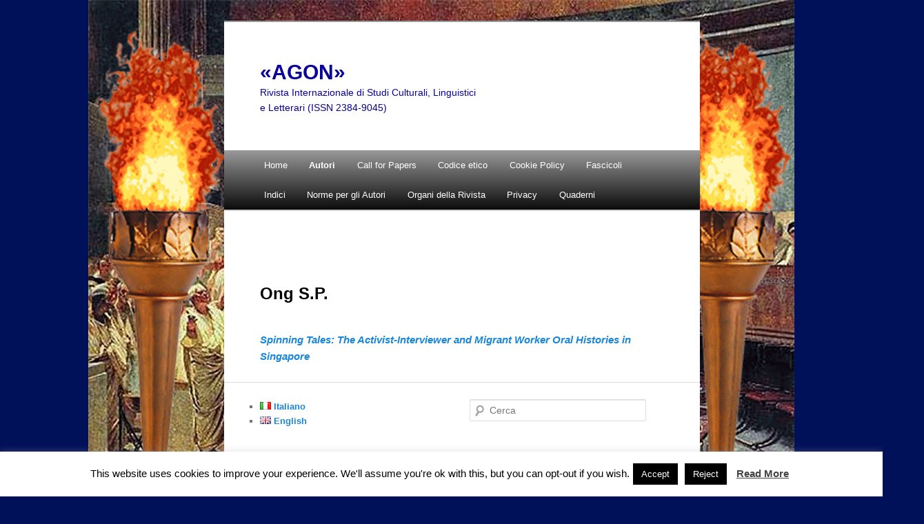

--- FILE ---
content_type: text/html; charset=UTF-8
request_url: https://agon.unime.it/autori/m-r/ong-s-p/
body_size: 16207
content:
<!DOCTYPE html>
<!--[if IE 6]>
<html id="ie6" lang="it-IT">
<![endif]-->
<!--[if IE 7]>
<html id="ie7" lang="it-IT">
<![endif]-->
<!--[if IE 8]>
<html id="ie8" lang="it-IT">
<![endif]-->
<!--[if !(IE 6) | !(IE 7) | !(IE 8)  ]><!-->
<html lang="it-IT">
<!--<![endif]-->
<head>
<meta charset="UTF-8" />
<meta name="viewport" content="width=device-width" />
<title>Ong S.P. | «AGON»</title>
<link rel="profile" href="http://gmpg.org/xfn/11" />
<link rel="stylesheet" type="text/css" media="all" href="https://agon.unime.it/wp-content/themes/twentyeleven-agon/style.css" />
<link rel="pingback" href="https://agon.unime.it/xmlrpc.php" />
<!--[if lt IE 9]>
<script src="https://agon.unime.it/wp-content/themes/twentyeleven/js/html5.js" type="text/javascript"></script>
<![endif]-->
<meta name='robots' content='max-image-preview:large' />
<link rel='dns-prefetch' href='//s.w.org' />
<link rel="alternate" type="application/rss+xml" title="«AGON» &raquo; Feed" href="https://agon.unime.it/feed/" />
<link rel="alternate" type="application/rss+xml" title="«AGON» &raquo; Feed dei commenti" href="https://agon.unime.it/comments/feed/" />
<script type="text/javascript">
window._wpemojiSettings = {"baseUrl":"https:\/\/s.w.org\/images\/core\/emoji\/13.1.0\/72x72\/","ext":".png","svgUrl":"https:\/\/s.w.org\/images\/core\/emoji\/13.1.0\/svg\/","svgExt":".svg","source":{"concatemoji":"https:\/\/agon.unime.it\/wp-includes\/js\/wp-emoji-release.min.js?ver=5.9.3"}};
/*! This file is auto-generated */
!function(e,a,t){var n,r,o,i=a.createElement("canvas"),p=i.getContext&&i.getContext("2d");function s(e,t){var a=String.fromCharCode;p.clearRect(0,0,i.width,i.height),p.fillText(a.apply(this,e),0,0);e=i.toDataURL();return p.clearRect(0,0,i.width,i.height),p.fillText(a.apply(this,t),0,0),e===i.toDataURL()}function c(e){var t=a.createElement("script");t.src=e,t.defer=t.type="text/javascript",a.getElementsByTagName("head")[0].appendChild(t)}for(o=Array("flag","emoji"),t.supports={everything:!0,everythingExceptFlag:!0},r=0;r<o.length;r++)t.supports[o[r]]=function(e){if(!p||!p.fillText)return!1;switch(p.textBaseline="top",p.font="600 32px Arial",e){case"flag":return s([127987,65039,8205,9895,65039],[127987,65039,8203,9895,65039])?!1:!s([55356,56826,55356,56819],[55356,56826,8203,55356,56819])&&!s([55356,57332,56128,56423,56128,56418,56128,56421,56128,56430,56128,56423,56128,56447],[55356,57332,8203,56128,56423,8203,56128,56418,8203,56128,56421,8203,56128,56430,8203,56128,56423,8203,56128,56447]);case"emoji":return!s([10084,65039,8205,55357,56613],[10084,65039,8203,55357,56613])}return!1}(o[r]),t.supports.everything=t.supports.everything&&t.supports[o[r]],"flag"!==o[r]&&(t.supports.everythingExceptFlag=t.supports.everythingExceptFlag&&t.supports[o[r]]);t.supports.everythingExceptFlag=t.supports.everythingExceptFlag&&!t.supports.flag,t.DOMReady=!1,t.readyCallback=function(){t.DOMReady=!0},t.supports.everything||(n=function(){t.readyCallback()},a.addEventListener?(a.addEventListener("DOMContentLoaded",n,!1),e.addEventListener("load",n,!1)):(e.attachEvent("onload",n),a.attachEvent("onreadystatechange",function(){"complete"===a.readyState&&t.readyCallback()})),(n=t.source||{}).concatemoji?c(n.concatemoji):n.wpemoji&&n.twemoji&&(c(n.twemoji),c(n.wpemoji)))}(window,document,window._wpemojiSettings);
</script>
<style type="text/css">
img.wp-smiley,
img.emoji {
	display: inline !important;
	border: none !important;
	box-shadow: none !important;
	height: 1em !important;
	width: 1em !important;
	margin: 0 0.07em !important;
	vertical-align: -0.1em !important;
	background: none !important;
	padding: 0 !important;
}
</style>
	<link rel='stylesheet' id='wp-block-library-css'  href='https://agon.unime.it/wp-includes/css/dist/block-library/style.min.css?ver=5.9.3' type='text/css' media='all' />
<style id='wp-block-library-theme-inline-css' type='text/css'>
.wp-block-audio figcaption{color:#555;font-size:13px;text-align:center}.is-dark-theme .wp-block-audio figcaption{color:hsla(0,0%,100%,.65)}.wp-block-code>code{font-family:Menlo,Consolas,monaco,monospace;color:#1e1e1e;padding:.8em 1em;border:1px solid #ddd;border-radius:4px}.wp-block-embed figcaption{color:#555;font-size:13px;text-align:center}.is-dark-theme .wp-block-embed figcaption{color:hsla(0,0%,100%,.65)}.blocks-gallery-caption{color:#555;font-size:13px;text-align:center}.is-dark-theme .blocks-gallery-caption{color:hsla(0,0%,100%,.65)}.wp-block-image figcaption{color:#555;font-size:13px;text-align:center}.is-dark-theme .wp-block-image figcaption{color:hsla(0,0%,100%,.65)}.wp-block-pullquote{border-top:4px solid;border-bottom:4px solid;margin-bottom:1.75em;color:currentColor}.wp-block-pullquote__citation,.wp-block-pullquote cite,.wp-block-pullquote footer{color:currentColor;text-transform:uppercase;font-size:.8125em;font-style:normal}.wp-block-quote{border-left:.25em solid;margin:0 0 1.75em;padding-left:1em}.wp-block-quote cite,.wp-block-quote footer{color:currentColor;font-size:.8125em;position:relative;font-style:normal}.wp-block-quote.has-text-align-right{border-left:none;border-right:.25em solid;padding-left:0;padding-right:1em}.wp-block-quote.has-text-align-center{border:none;padding-left:0}.wp-block-quote.is-large,.wp-block-quote.is-style-large,.wp-block-quote.is-style-plain{border:none}.wp-block-search .wp-block-search__label{font-weight:700}.wp-block-group:where(.has-background){padding:1.25em 2.375em}.wp-block-separator{border:none;border-bottom:2px solid;margin-left:auto;margin-right:auto;opacity:.4}.wp-block-separator:not(.is-style-wide):not(.is-style-dots){width:100px}.wp-block-separator.has-background:not(.is-style-dots){border-bottom:none;height:1px}.wp-block-separator.has-background:not(.is-style-wide):not(.is-style-dots){height:2px}.wp-block-table thead{border-bottom:3px solid}.wp-block-table tfoot{border-top:3px solid}.wp-block-table td,.wp-block-table th{padding:.5em;border:1px solid;word-break:normal}.wp-block-table figcaption{color:#555;font-size:13px;text-align:center}.is-dark-theme .wp-block-table figcaption{color:hsla(0,0%,100%,.65)}.wp-block-video figcaption{color:#555;font-size:13px;text-align:center}.is-dark-theme .wp-block-video figcaption{color:hsla(0,0%,100%,.65)}.wp-block-template-part.has-background{padding:1.25em 2.375em;margin-top:0;margin-bottom:0}
</style>
<style id='global-styles-inline-css' type='text/css'>
body{--wp--preset--color--black: #000;--wp--preset--color--cyan-bluish-gray: #abb8c3;--wp--preset--color--white: #fff;--wp--preset--color--pale-pink: #f78da7;--wp--preset--color--vivid-red: #cf2e2e;--wp--preset--color--luminous-vivid-orange: #ff6900;--wp--preset--color--luminous-vivid-amber: #fcb900;--wp--preset--color--light-green-cyan: #7bdcb5;--wp--preset--color--vivid-green-cyan: #00d084;--wp--preset--color--pale-cyan-blue: #8ed1fc;--wp--preset--color--vivid-cyan-blue: #0693e3;--wp--preset--color--vivid-purple: #9b51e0;--wp--preset--color--blue: #1982d1;--wp--preset--color--dark-gray: #373737;--wp--preset--color--medium-gray: #666;--wp--preset--color--light-gray: #e2e2e2;--wp--preset--gradient--vivid-cyan-blue-to-vivid-purple: linear-gradient(135deg,rgba(6,147,227,1) 0%,rgb(155,81,224) 100%);--wp--preset--gradient--light-green-cyan-to-vivid-green-cyan: linear-gradient(135deg,rgb(122,220,180) 0%,rgb(0,208,130) 100%);--wp--preset--gradient--luminous-vivid-amber-to-luminous-vivid-orange: linear-gradient(135deg,rgba(252,185,0,1) 0%,rgba(255,105,0,1) 100%);--wp--preset--gradient--luminous-vivid-orange-to-vivid-red: linear-gradient(135deg,rgba(255,105,0,1) 0%,rgb(207,46,46) 100%);--wp--preset--gradient--very-light-gray-to-cyan-bluish-gray: linear-gradient(135deg,rgb(238,238,238) 0%,rgb(169,184,195) 100%);--wp--preset--gradient--cool-to-warm-spectrum: linear-gradient(135deg,rgb(74,234,220) 0%,rgb(151,120,209) 20%,rgb(207,42,186) 40%,rgb(238,44,130) 60%,rgb(251,105,98) 80%,rgb(254,248,76) 100%);--wp--preset--gradient--blush-light-purple: linear-gradient(135deg,rgb(255,206,236) 0%,rgb(152,150,240) 100%);--wp--preset--gradient--blush-bordeaux: linear-gradient(135deg,rgb(254,205,165) 0%,rgb(254,45,45) 50%,rgb(107,0,62) 100%);--wp--preset--gradient--luminous-dusk: linear-gradient(135deg,rgb(255,203,112) 0%,rgb(199,81,192) 50%,rgb(65,88,208) 100%);--wp--preset--gradient--pale-ocean: linear-gradient(135deg,rgb(255,245,203) 0%,rgb(182,227,212) 50%,rgb(51,167,181) 100%);--wp--preset--gradient--electric-grass: linear-gradient(135deg,rgb(202,248,128) 0%,rgb(113,206,126) 100%);--wp--preset--gradient--midnight: linear-gradient(135deg,rgb(2,3,129) 0%,rgb(40,116,252) 100%);--wp--preset--duotone--dark-grayscale: url('#wp-duotone-dark-grayscale');--wp--preset--duotone--grayscale: url('#wp-duotone-grayscale');--wp--preset--duotone--purple-yellow: url('#wp-duotone-purple-yellow');--wp--preset--duotone--blue-red: url('#wp-duotone-blue-red');--wp--preset--duotone--midnight: url('#wp-duotone-midnight');--wp--preset--duotone--magenta-yellow: url('#wp-duotone-magenta-yellow');--wp--preset--duotone--purple-green: url('#wp-duotone-purple-green');--wp--preset--duotone--blue-orange: url('#wp-duotone-blue-orange');--wp--preset--font-size--small: 13px;--wp--preset--font-size--medium: 20px;--wp--preset--font-size--large: 36px;--wp--preset--font-size--x-large: 42px;}.has-black-color{color: var(--wp--preset--color--black) !important;}.has-cyan-bluish-gray-color{color: var(--wp--preset--color--cyan-bluish-gray) !important;}.has-white-color{color: var(--wp--preset--color--white) !important;}.has-pale-pink-color{color: var(--wp--preset--color--pale-pink) !important;}.has-vivid-red-color{color: var(--wp--preset--color--vivid-red) !important;}.has-luminous-vivid-orange-color{color: var(--wp--preset--color--luminous-vivid-orange) !important;}.has-luminous-vivid-amber-color{color: var(--wp--preset--color--luminous-vivid-amber) !important;}.has-light-green-cyan-color{color: var(--wp--preset--color--light-green-cyan) !important;}.has-vivid-green-cyan-color{color: var(--wp--preset--color--vivid-green-cyan) !important;}.has-pale-cyan-blue-color{color: var(--wp--preset--color--pale-cyan-blue) !important;}.has-vivid-cyan-blue-color{color: var(--wp--preset--color--vivid-cyan-blue) !important;}.has-vivid-purple-color{color: var(--wp--preset--color--vivid-purple) !important;}.has-black-background-color{background-color: var(--wp--preset--color--black) !important;}.has-cyan-bluish-gray-background-color{background-color: var(--wp--preset--color--cyan-bluish-gray) !important;}.has-white-background-color{background-color: var(--wp--preset--color--white) !important;}.has-pale-pink-background-color{background-color: var(--wp--preset--color--pale-pink) !important;}.has-vivid-red-background-color{background-color: var(--wp--preset--color--vivid-red) !important;}.has-luminous-vivid-orange-background-color{background-color: var(--wp--preset--color--luminous-vivid-orange) !important;}.has-luminous-vivid-amber-background-color{background-color: var(--wp--preset--color--luminous-vivid-amber) !important;}.has-light-green-cyan-background-color{background-color: var(--wp--preset--color--light-green-cyan) !important;}.has-vivid-green-cyan-background-color{background-color: var(--wp--preset--color--vivid-green-cyan) !important;}.has-pale-cyan-blue-background-color{background-color: var(--wp--preset--color--pale-cyan-blue) !important;}.has-vivid-cyan-blue-background-color{background-color: var(--wp--preset--color--vivid-cyan-blue) !important;}.has-vivid-purple-background-color{background-color: var(--wp--preset--color--vivid-purple) !important;}.has-black-border-color{border-color: var(--wp--preset--color--black) !important;}.has-cyan-bluish-gray-border-color{border-color: var(--wp--preset--color--cyan-bluish-gray) !important;}.has-white-border-color{border-color: var(--wp--preset--color--white) !important;}.has-pale-pink-border-color{border-color: var(--wp--preset--color--pale-pink) !important;}.has-vivid-red-border-color{border-color: var(--wp--preset--color--vivid-red) !important;}.has-luminous-vivid-orange-border-color{border-color: var(--wp--preset--color--luminous-vivid-orange) !important;}.has-luminous-vivid-amber-border-color{border-color: var(--wp--preset--color--luminous-vivid-amber) !important;}.has-light-green-cyan-border-color{border-color: var(--wp--preset--color--light-green-cyan) !important;}.has-vivid-green-cyan-border-color{border-color: var(--wp--preset--color--vivid-green-cyan) !important;}.has-pale-cyan-blue-border-color{border-color: var(--wp--preset--color--pale-cyan-blue) !important;}.has-vivid-cyan-blue-border-color{border-color: var(--wp--preset--color--vivid-cyan-blue) !important;}.has-vivid-purple-border-color{border-color: var(--wp--preset--color--vivid-purple) !important;}.has-vivid-cyan-blue-to-vivid-purple-gradient-background{background: var(--wp--preset--gradient--vivid-cyan-blue-to-vivid-purple) !important;}.has-light-green-cyan-to-vivid-green-cyan-gradient-background{background: var(--wp--preset--gradient--light-green-cyan-to-vivid-green-cyan) !important;}.has-luminous-vivid-amber-to-luminous-vivid-orange-gradient-background{background: var(--wp--preset--gradient--luminous-vivid-amber-to-luminous-vivid-orange) !important;}.has-luminous-vivid-orange-to-vivid-red-gradient-background{background: var(--wp--preset--gradient--luminous-vivid-orange-to-vivid-red) !important;}.has-very-light-gray-to-cyan-bluish-gray-gradient-background{background: var(--wp--preset--gradient--very-light-gray-to-cyan-bluish-gray) !important;}.has-cool-to-warm-spectrum-gradient-background{background: var(--wp--preset--gradient--cool-to-warm-spectrum) !important;}.has-blush-light-purple-gradient-background{background: var(--wp--preset--gradient--blush-light-purple) !important;}.has-blush-bordeaux-gradient-background{background: var(--wp--preset--gradient--blush-bordeaux) !important;}.has-luminous-dusk-gradient-background{background: var(--wp--preset--gradient--luminous-dusk) !important;}.has-pale-ocean-gradient-background{background: var(--wp--preset--gradient--pale-ocean) !important;}.has-electric-grass-gradient-background{background: var(--wp--preset--gradient--electric-grass) !important;}.has-midnight-gradient-background{background: var(--wp--preset--gradient--midnight) !important;}.has-small-font-size{font-size: var(--wp--preset--font-size--small) !important;}.has-medium-font-size{font-size: var(--wp--preset--font-size--medium) !important;}.has-large-font-size{font-size: var(--wp--preset--font-size--large) !important;}.has-x-large-font-size{font-size: var(--wp--preset--font-size--x-large) !important;}
</style>
<link rel='stylesheet' id='cookie-law-info-css'  href='https://agon.unime.it/wp-content/plugins/cookie-law-info/public/css/cookie-law-info-public.css?ver=2.1.1' type='text/css' media='all' />
<link rel='stylesheet' id='cookie-law-info-gdpr-css'  href='https://agon.unime.it/wp-content/plugins/cookie-law-info/public/css/cookie-law-info-gdpr.css?ver=2.1.1' type='text/css' media='all' />
<link rel='stylesheet' id='wp-show-posts-css'  href='https://agon.unime.it/wp-content/plugins/wp-show-posts/css/wp-show-posts-min.css?ver=1.1.3' type='text/css' media='all' />
<link rel='stylesheet' id='twentyeleven-block-style-css'  href='https://agon.unime.it/wp-content/themes/twentyeleven/blocks.css?ver=20190102' type='text/css' media='all' />
<link rel='stylesheet' id='custom-css'  href='https://agon.unime.it/wp-content/themes/twentyeleven-agon/custom.css' type='text/css' media='all' />
<script type='text/javascript' src='https://agon.unime.it/wp-includes/js/jquery/jquery.min.js?ver=3.6.0' id='jquery-core-js'></script>
<script type='text/javascript' src='https://agon.unime.it/wp-includes/js/jquery/jquery-migrate.min.js?ver=3.3.2' id='jquery-migrate-js'></script>
<script type='text/javascript' id='cookie-law-info-js-extra'>
/* <![CDATA[ */
var Cli_Data = {"nn_cookie_ids":[],"cookielist":[],"non_necessary_cookies":[],"ccpaEnabled":"","ccpaRegionBased":"","ccpaBarEnabled":"","strictlyEnabled":["necessary","obligatoire"],"ccpaType":"gdpr","js_blocking":"","custom_integration":"","triggerDomRefresh":"","secure_cookies":""};
var cli_cookiebar_settings = {"animate_speed_hide":"500","animate_speed_show":"500","background":"#FFF","border":"#b1a6a6c2","border_on":"","button_1_button_colour":"#000","button_1_button_hover":"#000000","button_1_link_colour":"#fff","button_1_as_button":"1","button_1_new_win":"","button_2_button_colour":"#333","button_2_button_hover":"#292929","button_2_link_colour":"#444","button_2_as_button":"","button_2_hidebar":"","button_3_button_colour":"#000","button_3_button_hover":"#000000","button_3_link_colour":"#fff","button_3_as_button":"1","button_3_new_win":"","button_4_button_colour":"#000","button_4_button_hover":"#000000","button_4_link_colour":"#fff","button_4_as_button":"1","button_7_button_colour":"#61a229","button_7_button_hover":"#4e8221","button_7_link_colour":"#fff","button_7_as_button":"1","button_7_new_win":"","font_family":"inherit","header_fix":"","notify_animate_hide":"1","notify_animate_show":"","notify_div_id":"#cookie-law-info-bar","notify_position_horizontal":"right","notify_position_vertical":"bottom","scroll_close":"","scroll_close_reload":"","accept_close_reload":"","reject_close_reload":"","showagain_tab":"1","showagain_background":"#fff","showagain_border":"#000","showagain_div_id":"#cookie-law-info-again","showagain_x_position":"100px","text":"#000","show_once_yn":"","show_once":"10000","logging_on":"","as_popup":"","popup_overlay":"1","bar_heading_text":"","cookie_bar_as":"banner","popup_showagain_position":"bottom-right","widget_position":"left"};
var log_object = {"ajax_url":"https:\/\/agon.unime.it\/wp-admin\/admin-ajax.php"};
/* ]]> */
</script>
<script type='text/javascript' src='https://agon.unime.it/wp-content/plugins/cookie-law-info/public/js/cookie-law-info-public.js?ver=2.1.1' id='cookie-law-info-js'></script>
<link rel="https://api.w.org/" href="https://agon.unime.it/wp-json/" /><link rel="alternate" type="application/json" href="https://agon.unime.it/wp-json/wp/v2/pages/879" /><link rel="EditURI" type="application/rsd+xml" title="RSD" href="https://agon.unime.it/xmlrpc.php?rsd" />
<link rel="wlwmanifest" type="application/wlwmanifest+xml" href="https://agon.unime.it/wp-includes/wlwmanifest.xml" /> 
<meta name="generator" content="WordPress 5.9.3" />
<link rel="canonical" href="https://agon.unime.it/autori/m-r/ong-s-p/" />
<link rel='shortlink' href='https://agon.unime.it/?p=879' />
<link rel="alternate" type="application/json+oembed" href="https://agon.unime.it/wp-json/oembed/1.0/embed?url=https%3A%2F%2Fagon.unime.it%2Fautori%2Fm-r%2Fong-s-p%2F" />
<link rel="alternate" type="text/xml+oembed" href="https://agon.unime.it/wp-json/oembed/1.0/embed?url=https%3A%2F%2Fagon.unime.it%2Fautori%2Fm-r%2Fong-s-p%2F&#038;format=xml" />
	<link rel="shortcut icon" href="https://agon.unime.it/wp-content/themes/twentyeleven-agon/favicon.ico" >
	<style>
		/* Link color */
		a,
		#site-title a:focus,
		#site-title a:hover,
		#site-title a:active,
		.entry-title a:hover,
		.entry-title a:focus,
		.entry-title a:active,
		.widget_twentyeleven_ephemera .comments-link a:hover,
		section.recent-posts .other-recent-posts a[rel="bookmark"]:hover,
		section.recent-posts .other-recent-posts .comments-link a:hover,
		.format-image footer.entry-meta a:hover,
		#site-generator a:hover {
			color: #1a86d8;
		}
		section.recent-posts .other-recent-posts .comments-link a:hover {
			border-color: #1a86d8;
		}
		article.feature-image.small .entry-summary p a:hover,
		.entry-header .comments-link a:hover,
		.entry-header .comments-link a:focus,
		.entry-header .comments-link a:active,
		.feature-slider a.active {
			background-color: #1a86d8;
		}
	</style>
			<style type="text/css" id="twentyeleven-header-css">
				#site-title a,
		#site-description {
			color: #090199;
		}
		</style>
		<style type="text/css" id="custom-background-css">
body.custom-background { background-color: #001059; background-image: url("https://portale.unime.it/agon/files/2014/01/gif2"); background-position: center top; background-size: auto; background-repeat: no-repeat; background-attachment: scroll; }
</style>
	<link rel="icon" href="https://portale.unime.it/agon/files/2021/07/UNIME-circle-150x150.png" sizes="32x32" />
<link rel="icon" href="https://portale.unime.it/agon/files/2021/07/UNIME-circle.png" sizes="192x192" />
<link rel="apple-touch-icon" href="https://portale.unime.it/agon/files/2021/07/UNIME-circle.png" />
<meta name="msapplication-TileImage" content="https://portale.unime.it/agon/files/2021/07/UNIME-circle.png" />
</head>

<body class="page-template-default page page-id-879 page-child parent-pageid-1238 custom-background wp-embed-responsive single-author singular one-column content">
<div id="page" class="hfeed">
	<header id="branding" role="banner">
			<hgroup>
				<h1 id="site-title"><span><a href="https://agon.unime.it/" title="«AGON»" rel="home">«AGON»</a></span></h1>
				<h2 id="site-description">Rivista Internazionale di Studi Culturali, Linguistici e Letterari (ISSN 2384-9045)</h2>
				<!-- insert logo - melchi
				<h1 id="site-title"><span><a href="https://agon.unime.it/" title="«AGON»" rel="home"><img src="https://agon.unime.it/wp-content/themes/twentyeleven-agon/images/header-logo.png" width="404" height="50" /></a></span></h1>
				-->
			</hgroup>

						
<!-- Elimina search nella menu bar - melchi
								<form method="get" id="searchform" action="https://agon.unime.it/">
		<label for="s" class="assistive-text">Cerca</label>
		<input type="text" class="field" name="s" id="s" placeholder="Cerca" />
		<input type="submit" class="submit" name="submit" id="searchsubmit" value="Cerca" />
	</form>
			-->
			<nav id="access" role="navigation">
				<h3 class="assistive-text">Menu principale</h3>
								<div class="skip-link"><a class="assistive-text" href="#content">Vai al contenuto principale</a></div>
												<div class="menu"><ul>
<li ><a href="https://agon.unime.it/">Home</a></li><li class="page_item page-item-11 page_item_has_children current_page_ancestor"><a href="https://agon.unime.it/autori/">Autori</a>
<ul class='children'>
	<li class="page_item page-item-1234 page_item_has_children"><a href="https://agon.unime.it/autori/a-f/">A-F</a>
	<ul class='children'>
		<li class="page_item page-item-1006"><a href="https://agon.unime.it/autori/a-f/abiteboul-maurice/">Abiteboul Maurice</a></li>
		<li class="page_item page-item-1008"><a href="https://agon.unime.it/autori/a-f/abiteboul-olivier/">Abiteboul Olivier</a></li>
		<li class="page_item page-item-330"><a href="https://agon.unime.it/autori/a-f/adamo-maria-gabriella/">Adamo Maria Gabriella</a></li>
		<li class="page_item page-item-1534"><a href="https://agon.unime.it/autori/a-f/alessandra-sonia/">Alessandra Sonia</a></li>
		<li class="page_item page-item-1725"><a href="https://agon.unime.it/autori/a-f/alessandrello-francesca/">Alessandrello Francesca</a></li>
		<li class="page_item page-item-3184"><a href="https://agon.unime.it/autori/a-f/alfano-iolanda/">Alfano Iolanda</a></li>
		<li class="page_item page-item-940"><a href="https://agon.unime.it/autori/a-f/allone-matteo/">Allone Matteo</a></li>
		<li class="page_item page-item-1793"><a href="https://agon.unime.it/autori/a-f/andolfi-ferruccio/">Andolfi Ferruccio</a></li>
		<li class="page_item page-item-2671"><a href="https://agon.unime.it/autori/a-f/anfuso-matteo/">Anfuso Matteo</a></li>
		<li class="page_item page-item-1024"><a href="https://agon.unime.it/autori/a-f/anselmo-annamaria/">Anselmo Annamaria</a></li>
		<li class="page_item page-item-1354"><a href="https://agon.unime.it/autori/a-f/aqueci-francesco/">Aqueci Francesco</a></li>
		<li class="page_item page-item-3393"><a href="https://agon.unime.it/autori/a-f/ariolfo-rosana/">Ariolfo Rosana</a></li>
		<li class="page_item page-item-2747"><a href="https://agon.unime.it/autori/a-f/arrigo-nino/">Arrigo Nino</a></li>
		<li class="page_item page-item-3186"><a href="https://agon.unime.it/autori/a-f/arroyo-hernandez-ignacio/">Arroyo Hernández Ignacio</a></li>
		<li class="page_item page-item-2743"><a href="https://agon.unime.it/autori/a-f/artusi-andrea/">Artusi Andrea</a></li>
		<li class="page_item page-item-1207"><a href="https://agon.unime.it/autori/a-f/aude-nicolas/">Aude Nicolas</a></li>
		<li class="page_item page-item-743"><a href="https://agon.unime.it/autori/a-f/baber-william-w/">Baber William W.</a></li>
		<li class="page_item page-item-515"><a href="https://agon.unime.it/autori/a-f/ballantyne-ronnie/">Ballantyne Ronnie</a></li>
		<li class="page_item page-item-2661"><a href="https://agon.unime.it/autori/a-f/bani-sara/">Bani Sara</a></li>
		<li class="page_item page-item-1881"><a href="https://agon.unime.it/autori/a-f/barroso-de-azevedo-adriana/">Barroso de Azevedo Adriana</a></li>
		<li class="page_item page-item-1216"><a href="https://agon.unime.it/autori/a-f/barthelmebs-raguin-helene/">Barthelmebs-Raguin Hélène</a></li>
		<li class="page_item page-item-805"><a href="https://agon.unime.it/autori/a-f/battaglia-martino-michele/">Battaglia Martino Michele</a></li>
		<li class="page_item page-item-1731"><a href="https://agon.unime.it/autori/a-f/bellavia-elena/">Bellavia Elena</a></li>
		<li class="page_item page-item-1415"><a href="https://agon.unime.it/autori/a-f/bellavia-sonia/">Bellavia Sonia</a></li>
		<li class="page_item page-item-1797"><a href="https://agon.unime.it/autori/a-f/belozorovitch-anna/">Belozorovitch Anna</a></li>
		<li class="page_item page-item-2624"><a href="https://agon.unime.it/autori/a-f/benvenuto-mario-francisco/">Benvenuto Mario Francisco</a></li>
		<li class="page_item page-item-1229"><a href="https://agon.unime.it/autori/a-f/bernard-remi/">Bernard Rémi</a></li>
		<li class="page_item page-item-1801"><a href="https://agon.unime.it/autori/a-f/berti-barbara/">Berti Barbara</a></li>
		<li class="page_item page-item-1838"><a href="https://agon.unime.it/autori/a-f/bondar-iuliia/">Bondar Iuliia</a></li>
		<li class="page_item page-item-1191"><a href="https://agon.unime.it/autori/a-f/bonenfant-luc/">Bonenfant Luc</a></li>
		<li class="page_item page-item-1214"><a href="https://agon.unime.it/autori/a-f/brochard-cecile/">Brochard Cécile</a></li>
		<li class="page_item page-item-1940"><a href="https://agon.unime.it/autori/a-f/brugiatelli-vereno/">Brugiatelli Vereno</a></li>
		<li class="page_item page-item-1227"><a href="https://agon.unime.it/autori/a-f/brun-marion/">Brun Marion</a></li>
		<li class="page_item page-item-1935"><a href="https://agon.unime.it/autori/a-f/busacchi-vinicio/">Busacchi Vinicio</a></li>
		<li class="page_item page-item-147"><a href="https://agon.unime.it/autori/a-f/valeria-cafarelli/">Cafarelli Valeria</a></li>
		<li class="page_item page-item-1883"><a href="https://agon.unime.it/autori/a-f/cannavo-fabio/">Cannavò Fabio</a></li>
		<li class="page_item page-item-558"><a href="https://agon.unime.it/autori/a-f/carabetta-carmelo/">Carabetta Carmelo</a></li>
		<li class="page_item page-item-1565"><a href="https://agon.unime.it/autori/a-f/caridi-giuseppe/">Caridi Giuseppe</a></li>
		<li class="page_item page-item-145"><a href="https://agon.unime.it/autori/a-f/pietro-francesco-carlo/">Carlo Pietro Francesco</a></li>
		<li class="page_item page-item-3262"><a href="https://agon.unime.it/autori/a-f/cazzulani-lorenzo/">Cazzulani Lorenzo</a></li>
		<li class="page_item page-item-3387"><a href="https://agon.unime.it/autori/a-f/cesiri-daniela/">Cesiri Daniela</a></li>
		<li class="page_item page-item-1033"><a href="https://agon.unime.it/autori/a-f/chiofalo-antonella/">Chiofalo Antonella</a></li>
		<li class="page_item page-item-3611"><a href="https://agon.unime.it/autori/a-f/cicero-fabio/">Cicero Fabio</a></li>
		<li class="page_item page-item-936"><a href="https://agon.unime.it/autori/a-f/cicero-vincenzo/">Cicero Vincenzo</a></li>
		<li class="page_item page-item-1268"><a href="https://agon.unime.it/autori/a-f/cimato-angela/">Cimato Angela</a></li>
		<li class="page_item page-item-149"><a href="https://agon.unime.it/autori/a-f/patricia-margarida-farias-coelho/">Coelho Patrícia Margarida Farias</a></li>
		<li class="page_item page-item-3101"><a href="https://agon.unime.it/autori/a-f/colantonio-claudia/">Colantonio Claudia</a></li>
		<li class="page_item page-item-1172"><a href="https://agon.unime.it/autori/a-f/colin-claire/">Colin Claire</a></li>
		<li class="page_item page-item-953"><a href="https://agon.unime.it/autori/a-f/corinna-gugliotta-simona/">Corinna Gugliotta Simona</a></li>
		<li class="page_item page-item-151"><a href="https://agon.unime.it/autori/a-f/rene-corona/">Corona René</a></li>
		<li class="page_item page-item-3034"><a href="https://agon.unime.it/autori/a-f/costa-elena/">Costa Elena</a></li>
		<li class="page_item page-item-547"><a href="https://agon.unime.it/autori/a-f/costa/">Costa Marcos Rogério Martins</a></li>
		<li class="page_item page-item-347"><a href="https://agon.unime.it/autori/a-f/costa-romano/">Costa Romano</a></li>
		<li class="page_item page-item-1944"><a href="https://agon.unime.it/autori/a-f/costanzo-giovanna/">Costanzo Giovanna</a></li>
		<li class="page_item page-item-1491"><a href="https://agon.unime.it/autori/a-f/couto-cantero-pilar/">Couto-Cantero Pilar</a></li>
		<li class="page_item page-item-1680"><a href="https://agon.unime.it/autori/a-f/cozza-pasqualino/">Cozza Pasqualino</a></li>
		<li class="page_item page-item-3037"><a href="https://agon.unime.it/autori/a-f/cozzi-giacomo/">Cozzi Giacomo</a></li>
		<li class="page_item page-item-1031"><a href="https://agon.unime.it/autori/a-f/crapanzano-francesco/">Crapanzano Francesco</a></li>
		<li class="page_item page-item-758"><a href="https://agon.unime.it/autori/a-f/cripps-anthony/">Cripps Anthony</a></li>
		<li class="page_item page-item-2919"><a href="https://agon.unime.it/autori/a-f/criscuolo-alessandra/">Criscuolo Alessandra</a></li>
		<li class="page_item page-item-723"><a href="https://agon.unime.it/autori/a-f/croker-robert/">Croker Robert</a></li>
		<li class="page_item page-item-153"><a href="https://agon.unime.it/autori/a-f/maria-irene-curatola/">Curatola Maria Irene</a></li>
		<li class="page_item page-item-3065"><a href="https://agon.unime.it/autori/a-f/dascenzo-federica/">D&#8217;Ascenzo Federica</a></li>
		<li class="page_item page-item-1721"><a href="https://agon.unime.it/autori/a-f/dalessandro-marie-jose/">D’Alessandro Marie-José</a></li>
		<li class="page_item page-item-1842"><a href="https://agon.unime.it/autori/a-f/darkova-marina/">Darkova Marina</a></li>
		<li class="page_item page-item-737"><a href="https://agon.unime.it/autori/a-f/davanzo-christopher/">Davanzo Christopher</a></li>
		<li class="page_item page-item-1231"><a href="https://agon.unime.it/autori/a-f/david-coralie/">David Coralie</a></li>
		<li class="page_item page-item-1501"><a href="https://agon.unime.it/autori/a-f/de-armas-frederick-a/">de Armas Frederick A.</a></li>
		<li class="page_item page-item-1789"><a href="https://agon.unime.it/autori/a-f/de-laurentiis-antonella/">De Laurentiis Antonella</a></li>
		<li class="page_item page-item-1074"><a href="https://agon.unime.it/autori/a-f/de-salvo-salvatore/">De Salvo Salvatore</a></li>
		<li class="page_item page-item-1265"><a href="https://agon.unime.it/autori/a-f/de-santis-pietro/">De Santis Pietro</a></li>
		<li class="page_item page-item-3040"><a href="https://agon.unime.it/autori/a-f/de-vita-giuseppe/">De Vita Giuseppe</a></li>
		<li class="page_item page-item-716"><a href="https://agon.unime.it/autori/a-f/deacon-bradd/">Deacon Brad</a></li>
		<li class="page_item page-item-1211"><a href="https://agon.unime.it/autori/a-f/debeaux-gaelle/">Debeaux Gaëlle</a></li>
		<li class="page_item page-item-2665"><a href="https://agon.unime.it/autori/a-f/del-valle-cacela-veronica/">Del Valle Cacela Verónica</a></li>
		<li class="page_item page-item-2950"><a href="https://agon.unime.it/autori/a-f/di-mauro-paola/">Di Mauro Paola</a></li>
		<li class="page_item page-item-3067"><a href="https://agon.unime.it/autori/a-f/di-vito-sonia/">Di Vito Sonia</a></li>
		<li class="page_item page-item-1138"><a href="https://agon.unime.it/autori/a-f/donato-deborah/">Donato Deborah</a></li>
		<li class="page_item page-item-1225"><a href="https://agon.unime.it/autori/a-f/dziub-nikol/">Dziub Nikol</a></li>
		<li class="page_item page-item-2594"><a href="https://agon.unime.it/autori/a-f/el-khoury-sylvana/">El-Khoury Sylvana</a></li>
		<li class="page_item page-item-2669"><a href="https://agon.unime.it/autori/a-f/errico-elena/">Errico Elena</a></li>
		<li class="page_item page-item-1258"><a href="https://agon.unime.it/autori/a-f/faraone-rosella/">Faraone Rosella</a></li>
		<li class="page_item page-item-669"><a href="https://agon.unime.it/autori/a-f/farrokh-kaveh/">Farrokh Kaveh</a></li>
		<li class="page_item page-item-3404"><a href="https://agon.unime.it/autori/a-f/ferlazzo-maria-domenica/">Ferlazzo Maria Domenica</a></li>
		<li class="page_item page-item-1803"><a href="https://agon.unime.it/autori/a-f/ferrara-giovanna/">Ferrara Giovanna</a></li>
		<li class="page_item page-item-809"><a href="https://agon.unime.it/autori/a-f/ferrari-giovanni/">Ferrari Giovanni</a></li>
		<li class="page_item page-item-1175"><a href="https://agon.unime.it/autori/a-f/feuillebois-victoire/">Feuillebois Victoire</a></li>
		<li class="page_item page-item-3529"><a href="https://agon.unime.it/autori/a-f/floriddia-teresa/">Floriddia Teresa</a></li>
		<li class="page_item page-item-955"><a href="https://agon.unime.it/autori/a-f/formica-ivan/">Formica Ivan</a></li>
		<li class="page_item page-item-3365"><a href="https://agon.unime.it/autori/a-f/fragapane-federica/">Fragapane Federica</a></li>
		<li class="page_item page-item-1683"><a href="https://agon.unime.it/autori/a-f/franco-francesco/">Franco Francesco</a></li>
	</ul>
</li>
	<li class="page_item page-item-1236 page_item_has_children"><a href="https://agon.unime.it/autori/g-l/">G-L</a>
	<ul class='children'>
		<li class="page_item page-item-512"><a href="https://agon.unime.it/autori/g-l/medina-irene-garcia/">García Medina Irene</a></li>
		<li class="page_item page-item-1027"><a href="https://agon.unime.it/autori/g-l/gembillo-fabio/">Gembillo Fabio</a></li>
		<li class="page_item page-item-2968"><a href="https://agon.unime.it/autori/g-l/genovese-marilena/">Genovese Marilena</a></li>
		<li class="page_item page-item-3191"><a href="https://agon.unime.it/autori/g-l/giacobbe-giuliana-antonella/">Giacobbe Giuliana Antonella</a></li>
		<li class="page_item page-item-2973"><a href="https://agon.unime.it/autori/g-l/giannacchi-gilberto/">Giannacchi Gilberto</a></li>
		<li class="page_item page-item-3104"><a href="https://agon.unime.it/autori/g-l/giannetto-enrico/">Giannetto Enrico</a></li>
		<li class="page_item page-item-157"><a href="https://agon.unime.it/autori/g-l/maria-rosaria-gioffre/">Gioffré Maria Rosaria</a></li>
		<li class="page_item page-item-1106"><a href="https://agon.unime.it/autori/g-l/giordano-giuseppe/">Giordano Giuseppe</a></li>
		<li class="page_item page-item-3429"><a href="https://agon.unime.it/autori/g-l/giordano-roberta/">Giordano Roberta</a></li>
		<li class="page_item page-item-2678"><a href="https://agon.unime.it/autori/g-l/gonzalez-rodriguez-maria-jesus/">González Rodríguez María Jesús</a></li>
		<li class="page_item page-item-3181"><a href="https://agon.unime.it/autori/g-l/gonzalez-vallejo-ruben/">González Vallejo Rubén</a></li>
		<li class="page_item page-item-1179"><a href="https://agon.unime.it/autori/g-l/gougaud-henri/">Gougaud Henri</a></li>
		<li class="page_item page-item-815"><a href="https://agon.unime.it/autori/g-l/grant-rachel/">Grant Rachel</a></li>
		<li class="page_item page-item-1029"><a href="https://agon.unime.it/autori/g-l/gregorio-giuliana/">Gregorio Giuliana</a></li>
		<li class="page_item page-item-1497"><a href="https://agon.unime.it/autori/g-l/grigoriadu-theodora/">Grigoriadu Theodora</a></li>
		<li class="page_item page-item-1961"><a href="https://agon.unime.it/autori/g-l/grillo-antonino/">Grillo Antonino</a></li>
		<li class="page_item page-item-3426"><a href="https://agon.unime.it/autori/g-l/guccione-martina/">Guccione Martina</a></li>
		<li class="page_item page-item-960"><a href="https://agon.unime.it/autori/g-l/guerrisi-lucia/">Guerrisi Lucia</a></li>
		<li class="page_item page-item-2979"><a href="https://agon.unime.it/autori/g-l/hassan-kadhim-jihad/">Hassan Kadhim Jihad</a></li>
		<li class="page_item page-item-1195"><a href="https://agon.unime.it/autori/g-l/hocine-julien/">Hocine Julien</a></li>
		<li class="page_item page-item-1201"><a href="https://agon.unime.it/autori/g-l/houssais-yvon/">Houssais Yvon</a></li>
		<li class="page_item page-item-1454"><a href="https://agon.unime.it/autori/g-l/howrey-john/">Howrey John</a></li>
		<li class="page_item page-item-1655"><a href="https://agon.unime.it/autori/g-l/hoxha-gledis/">Hoxha Gledis</a></li>
		<li class="page_item page-item-1302"><a href="https://agon.unime.it/autori/g-l/huseyin-mehmet/">Huseyin, Mehmet</a></li>
		<li class="page_item page-item-155"><a href="https://agon.unime.it/autori/g-l/francesco-idotta/">Idotta Francesco</a></li>
		<li class="page_item page-item-1263"><a href="https://agon.unime.it/autori/g-l/ischenko-olga/">Ischenko Olga</a></li>
		<li class="page_item page-item-702"><a href="https://agon.unime.it/autori/g-l/ito-hisayasu/">Ito Hisayasu</a></li>
		<li class="page_item page-item-725"><a href="https://agon.unime.it/autori/g-l/kaiser-meagan/">Kaiser Meagan</a></li>
		<li class="page_item page-item-727"><a href="https://agon.unime.it/autori/g-l/kato-naoko/">Kato Naoko</a></li>
		<li class="page_item page-item-705"><a href="https://agon.unime.it/autori/g-l/kimber-larry/">Kimber Larry</a></li>
		<li class="page_item page-item-637"><a href="https://agon.unime.it/autori/g-l/kolomiiets-svitlana/">Kolomiiets Svitlana</a></li>
		<li class="page_item page-item-162"><a href="https://agon.unime.it/autori/g-l/tedd-koren/">Koren Tedd</a></li>
		<li class="page_item page-item-1849"><a href="https://agon.unime.it/autori/g-l/koziczkaya-ludmila/">Koziczkaya Ludmila</a></li>
		<li class="page_item page-item-1729"><a href="https://agon.unime.it/autori/g-l/kozlitska-maryna/">Kozlitska Maryna</a></li>
		<li class="page_item page-item-640"><a href="https://agon.unime.it/autori/g-l/kulezneva-svitlana/">Kulezneva Svitlana</a></li>
		<li class="page_item page-item-2061"><a href="https://agon.unime.it/autori/g-l/la-marca-paolo/">La Marca Paolo</a></li>
		<li class="page_item page-item-566"><a href="https://agon.unime.it/autori/g-l/lagana-antonino/">Laganà Antonino</a></li>
		<li class="page_item page-item-212"><a href="https://agon.unime.it/autori/g-l/massimo-lagana/">Laganà Massimo</a></li>
		<li class="page_item page-item-1499"><a href="https://agon.unime.it/autori/g-l/lazaro-alberto/">Lázaro Alberto</a></li>
		<li class="page_item page-item-3222"><a href="https://agon.unime.it/autori/g-l/lazzeri-benedetta/">Lazzeri Benedetta</a></li>
		<li class="page_item page-item-978"><a href="https://agon.unime.it/autori/g-l/lecler-eric/">Lecler Eric</a></li>
		<li class="page_item page-item-1530"><a href="https://agon.unime.it/autori/g-l/licitra-aldo/">Licitra Aldo</a></li>
	</ul>
</li>
	<li class="page_item page-item-1238 page_item_has_children current_page_ancestor current_page_parent"><a href="https://agon.unime.it/autori/m-r/">M-R</a>
	<ul class='children'>
		<li class="page_item page-item-2945"><a href="https://agon.unime.it/autori/m-r/maffei-andrea/">Maffei Andrea</a></li>
		<li class="page_item page-item-2999"><a href="https://agon.unime.it/autori/m-r/magistro-davide-carmelo/">Magistro Davide Carmelo</a></li>
		<li class="page_item page-item-886"><a href="https://agon.unime.it/autori/m-r/malacarne-giada/">Malacarne Giada</a></li>
		<li class="page_item page-item-1218"><a href="https://agon.unime.it/autori/m-r/malela-buata-b/">Malela Buata B.</a></li>
		<li class="page_item page-item-3434"><a href="https://agon.unime.it/autori/m-r/marafioti-rosa-maria/">Marafioti Rosa Maria</a></li>
		<li class="page_item page-item-1891"><a href="https://agon.unime.it/autori/m-r/marra-laura/">Marra Laura</a></li>
		<li class="page_item page-item-1193"><a href="https://agon.unime.it/autori/m-r/martineau-myriame/">Martineau Myriame</a></li>
		<li class="page_item page-item-1198"><a href="https://agon.unime.it/autori/m-r/martinelli-helene/">Martinelli Hélène</a></li>
		<li class="page_item page-item-3395"><a href="https://agon.unime.it/autori/m-r/massa-marianna/">Massa Marianna</a></li>
		<li class="page_item page-item-2680"><a href="https://agon.unime.it/autori/m-r/mata-pastor-carmen/">Mata Pastor Carmen</a></li>
		<li class="page_item page-item-3217"><a href="https://agon.unime.it/autori/m-r/mazzariello-lorenza/">Mazzariello Lorenza</a></li>
		<li class="page_item page-item-3363"><a href="https://agon.unime.it/autori/m-r/mazzeo-angela/">Mazzeo Angela</a></li>
		<li class="page_item page-item-509"><a href="https://agon.unime.it/autori/m-r/mckeag-yasmin-love/">McKeag Yasmin Love</a></li>
		<li class="page_item page-item-3522"><a href="https://agon.unime.it/autori/m-r/meliado-attilio/">Meliadò Attilio</a></li>
		<li class="page_item page-item-2628"><a href="https://agon.unime.it/autori/m-r/michienzi-rossella/">Michienzi Rossella</a></li>
		<li class="page_item page-item-3188"><a href="https://agon.unime.it/autori/m-r/migliorelli-matteo/">Migliorelli Matteo</a></li>
		<li class="page_item page-item-334"><a href="https://agon.unime.it/autori/m-r/milella-maria-adelaide/">Milella Maria Adelaide</a></li>
		<li class="page_item page-item-734"><a href="https://agon.unime.it/autori/m-r/miles-richard/">Miles Richard</a></li>
		<li class="page_item page-item-218"><a href="https://agon.unime.it/autori/m-r/anna-maria-milone-giose-rimanelli-lo-scrittore-itinerante-uno-studio-dei-romanzi-dei-temi-e-dei-personaggi/">Milone Anna Maria</a></li>
		<li class="page_item page-item-3309"><a href="https://agon.unime.it/autori/m-r/minervini-rosaria/">Minervini Rosaria</a></li>
		<li class="page_item page-item-1737"><a href="https://agon.unime.it/autori/m-r/morabito-stefano/">Morabito Stefano</a></li>
		<li class="page_item page-item-2684"><a href="https://agon.unime.it/autori/m-r/morelli-mara/">Morelli Mara</a></li>
		<li class="page_item page-item-1569"><a href="https://agon.unime.it/autori/m-r/moscheo-rosario/">Moscheo Rosario</a></li>
		<li class="page_item page-item-1879"><a href="https://agon.unime.it/autori/m-r/motta-everson-l-o/">Motta Everson L. O.</a></li>
		<li class="page_item page-item-1358"><a href="https://agon.unime.it/autori/m-r/mulunda-kazadi-bernard/">Mulunda Kazadi Bernard</a></li>
		<li class="page_item page-item-2074"><a href="https://agon.unime.it/autori/m-r/munoz-medrano-maria-candida/">Muñoz Medrano María Cándida</a></li>
		<li class="page_item page-item-1756"><a href="https://agon.unime.it/autori/m-r/nava-roberta/">Nava Roberta</a></li>
		<li class="page_item page-item-1571"><a href="https://agon.unime.it/autori/m-r/neri-demetrio/">Neri Demetrio</a></li>
		<li class="page_item page-item-2597"><a href="https://agon.unime.it/autori/m-r/nucera-valeria/">Nucera Valeria</a></li>
		<li class="page_item page-item-712"><a href="https://agon.unime.it/autori/m-r/oconnell-sean/">O&#8217;Connell Sean</a></li>
		<li class="page_item page-item-877"><a href="https://agon.unime.it/autori/m-r/oh-su-ann/">Oh Su-Ann</a></li>
		<li class="page_item page-item-748"><a href="https://agon.unime.it/autori/m-r/okado-gough-damien/">Okado-Gough Damien</a></li>
		<li class="page_item page-item-1204"><a href="https://agon.unime.it/autori/m-r/oliveira-neris-de-leandro/">Oliveira Neris (de), Leandro</a></li>
		<li class="page_item page-item-879 current_page_item"><a href="https://agon.unime.it/autori/m-r/ong-s-p/" aria-current="page">Ong S.P.</a></li>
		<li class="page_item page-item-342"><a href="https://agon.unime.it/autori/m-r/orelli-giorgio/">Orelli Giorgio</a></li>
		<li class="page_item page-item-2673"><a href="https://agon.unime.it/autori/m-r/pagano-alice/">Pagano Alice</a></li>
		<li class="page_item page-item-3260"><a href="https://agon.unime.it/autori/m-r/palmegiani-angelika/">Palmegiani Angelika</a></li>
		<li class="page_item page-item-947"><a href="https://agon.unime.it/autori/m-r/papa-federica/">Papa Federica</a></li>
		<li class="page_item page-item-2996"><a href="https://agon.unime.it/autori/m-r/papi-andrea/">Papi Andrea</a></li>
		<li class="page_item page-item-1220"><a href="https://agon.unime.it/autori/m-r/parfait-cynthia-volanosy/">Parfait Cynthia Volanosy</a></li>
		<li class="page_item page-item-1835"><a href="https://agon.unime.it/autori/m-r/park-minchul/">Park Minchul</a></li>
		<li class="page_item page-item-1096"><a href="https://agon.unime.it/autori/m-r/pelle-bruno/">Pelle Bruno</a></li>
		<li class="page_item page-item-957"><a href="https://agon.unime.it/autori/m-r/pizzata-sara/">Pizzata Sara</a></li>
		<li class="page_item page-item-3557"><a href="https://agon.unime.it/autori/m-r/pizzimento-paolo/">Pizzimento Paolo</a></li>
		<li class="page_item page-item-1844"><a href="https://agon.unime.it/autori/m-r/podelko-hana/">Podelko Hana</a></li>
		<li class="page_item page-item-667"><a href="https://agon.unime.it/autori/m-r/polistena-giuseppe/">Polistena Giuseppe</a></li>
		<li class="page_item page-item-2675"><a href="https://agon.unime.it/autori/m-r/pongiglione-bianca/">Pongiglione Bianca</a></li>
		<li class="page_item page-item-628"><a href="https://agon.unime.it/autori/m-r/porta-adriana-mabel/">Porta Adriana Mabel</a></li>
		<li class="page_item page-item-2050"><a href="https://agon.unime.it/autori/m-r/potenza-daniela/">Potenza Daniela</a></li>
		<li class="page_item page-item-664"><a href="https://agon.unime.it/autori/m-r/purcell-william-f/">Purcell William F.</a></li>
		<li class="page_item page-item-2947"><a href="https://agon.unime.it/autori/m-r/raimondo-riccardo/">Raimondo Riccardo</a></li>
		<li class="page_item page-item-3315"><a href="https://agon.unime.it/autori/m-r/ramos-romero-maria/">Ramos Romero María</a></li>
		<li class="page_item page-item-1573"><a href="https://agon.unime.it/autori/m-r/rando-giuseppe/">Rando Giuseppe</a></li>
		<li class="page_item page-item-1427"><a href="https://agon.unime.it/autori/m-r/recupero-angela-monica/">Recupero Angela Monica</a></li>
		<li class="page_item page-item-338"><a href="https://agon.unime.it/autori/m-r/rizzo-cettina/">Rizzo Cettina</a></li>
		<li class="page_item page-item-1503"><a href="https://agon.unime.it/autori/m-r/rodriguez-arturo/">Rodríguez Arturo</a></li>
		<li class="page_item page-item-1132"><a href="https://agon.unime.it/autori/m-r/rodriguez-lopez-vazquez-alfredo/">Rodríguez López-Vázquez Alfredo</a></li>
		<li class="page_item page-item-608"><a href="https://agon.unime.it/autori/m-r/coy-david-roman/">Roman Coy David</a></li>
		<li class="page_item page-item-160"><a href="https://agon.unime.it/autori/m-r/tommaso-pietro-romeo/">Romeo Tommaso Pietro</a></li>
		<li class="page_item page-item-1575"><a href="https://agon.unime.it/autori/m-r/rossi-luigi/">Rossi Luigi</a></li>
		<li class="page_item page-item-2943"><a href="https://agon.unime.it/autori/m-r/rossi-valentina/">Rossi Valentina</a></li>
		<li class="page_item page-item-1297"><a href="https://agon.unime.it/autori/m-r/rotundo-anna/">Rotundo, Anna</a></li>
		<li class="page_item page-item-1851"><a href="https://agon.unime.it/autori/m-r/rozhnova-nadezhda/">Rozhnova Nadezhda</a></li>
		<li class="page_item page-item-1021"><a href="https://agon.unime.it/autori/m-r/russo-fabiana/">Russo Fabiana</a></li>
		<li class="page_item page-item-2689"><a href="https://agon.unime.it/autori/m-r/russo-mariachiara/">Russo Mariachiara</a></li>
	</ul>
</li>
	<li class="page_item page-item-1240 page_item_has_children"><a href="https://agon.unime.it/autori/s-z/">S-Z</a>
	<ul class='children'>
		<li class="page_item page-item-1452"><a href="https://agon.unime.it/autori/s-z/sakamoto-fern/">Sakamoto Fern</a></li>
		<li class="page_item page-item-943"><a href="https://agon.unime.it/autori/s-z/saltalamacchia-evelina/">Saltalamacchia Evelina</a></li>
		<li class="page_item page-item-3320"><a href="https://agon.unime.it/autori/s-z/sardelli-maria-antonella/">Sardelli Maria Antonella</a></li>
		<li class="page_item page-item-1423"><a href="https://agon.unime.it/autori/s-z/sciutto-virginia/">Sciutto Virginia</a></li>
		<li class="page_item page-item-336"><a href="https://agon.unime.it/autori/s-z/scotto-fabio/">Scotto Fabio</a></li>
		<li class="page_item page-item-3471"><a href="https://agon.unime.it/autori/s-z/scuderi-angelo/">Scuderi Angelo</a></li>
		<li class="page_item page-item-3158"><a href="https://agon.unime.it/autori/s-z/serra-gianluca/">Serra Gianluca</a></li>
		<li class="page_item page-item-951"><a href="https://agon.unime.it/autori/s-z/settineri-salvatore/">Settineri Salvatore</a></li>
		<li class="page_item page-item-1222"><a href="https://agon.unime.it/autori/s-z/shango-lokoho-tumba/">Shango Lokoho Tumba</a></li>
		<li class="page_item page-item-1449"><a href="https://agon.unime.it/autori/s-z/shillaw-john/">Shillaw John</a></li>
		<li class="page_item page-item-1532"><a href="https://agon.unime.it/autori/s-z/sleiman-rima/">Sleiman Rima</a></li>
		<li class="page_item page-item-881"><a href="https://agon.unime.it/autori/s-z/somosundram-prashant/">Somosundram Prashant</a></li>
		<li class="page_item page-item-1978"><a href="https://agon.unime.it/autori/s-z/spadaro-erminio/">Spadaro Erminio</a></li>
		<li class="page_item page-item-344"><a href="https://agon.unime.it/autori/s-z/spaziali-maria-luisa/">Spaziani Maria Luisa</a></li>
		<li class="page_item page-item-222"><a href="https://agon.unime.it/autori/s-z/gaetano-speranza/">Speranza Gaetano</a></li>
		<li class="page_item page-item-2686"><a href="https://agon.unime.it/autori/s-z/spinolo-nicoletta/">Spinolo Nicoletta</a></li>
		<li class="page_item page-item-1657"><a href="https://agon.unime.it/autori/s-z/stabile-daniela/">Stabile Daniela</a></li>
		<li class="page_item page-item-1495"><a href="https://agon.unime.it/autori/s-z/stojanovic-jasna/">Stojanović Jasna</a></li>
		<li class="page_item page-item-949"><a href="https://agon.unime.it/autori/s-z/tale-chiara/">Talè Chiara</a></li>
		<li class="page_item page-item-3598"><a href="https://agon.unime.it/autori/s-z/taschini-audrey/">Taschini Audrey</a></li>
		<li class="page_item page-item-635"><a href="https://agon.unime.it/autori/s-z/tavano-angela/">Tavano Angela</a></li>
		<li class="page_item page-item-214"><a href="https://agon.unime.it/autori/s-z/ve-yin-tee/">Tee Ve-Yin</a></li>
		<li class="page_item page-item-216"><a href="https://agon.unime.it/autori/s-z/maria-todorova-gueorguieva/">Todorova Gueorguieva María</a></li>
		<li class="page_item page-item-1459"><a href="https://agon.unime.it/autori/s-z/toland-sean-h/">Toland Sean H.</a></li>
		<li class="page_item page-item-3466"><a href="https://agon.unime.it/autori/s-z/tomassini-valentina/">Tomassini Valentina</a></li>
		<li class="page_item page-item-3367"><a href="https://agon.unime.it/autori/s-z/tramontana-gino/">Tramontana Gino</a></li>
		<li class="page_item page-item-1682"><a href="https://agon.unime.it/autori/s-z/tripepi-luciano/">Tripepi Luciano</a></li>
		<li class="page_item page-item-2738"><a href="https://agon.unime.it/autori/s-z/tripodi-rosa/">Tripodi Rosa</a></li>
		<li class="page_item page-item-169"><a href="https://agon.unime.it/autori/s-z/giuseppe-trovato/">Trovato Giuseppe</a></li>
		<li class="page_item page-item-3431"><a href="https://agon.unime.it/autori/s-z/trunfio-chiara-petronilla/">Trunfio Chiara Petronilla</a></li>
		<li class="page_item page-item-1111"><a href="https://agon.unime.it/autori/s-z/tshibangu-kabwe-lucien/">Tshibangu Kabwe Lucien</a></li>
		<li class="page_item page-item-3473"><a href="https://agon.unime.it/autori/s-z/tucci-niccolo/">Tucci Niccolò</a></li>
		<li class="page_item page-item-1600"><a href="https://agon.unime.it/autori/s-z/valentini-tommaso/">Valentini Tommaso</a></li>
		<li class="page_item page-item-1260"><a href="https://agon.unime.it/autori/s-z/valotta-bruna/">Valotta Bruna</a></li>
		<li class="page_item page-item-1305"><a href="https://agon.unime.it/autori/s-z/velardi-andrea/">Velardi Andrea</a></li>
		<li class="page_item page-item-2750"><a href="https://agon.unime.it/autori/s-z/venniro-laura-maria/">Venniro Laura Maria</a></li>
		<li class="page_item page-item-1386"><a href="https://agon.unime.it/autori/s-z/verso-angela/">Verso Angela</a></li>
		<li class="page_item page-item-1578"><a href="https://agon.unime.it/autori/s-z/violi-famiglia/">Violi (Famiglia)</a></li>
		<li class="page_item page-item-906"><a href="https://agon.unime.it/autori/s-z/violi-carlo/">Violi Carlo</a></li>
		<li class="page_item page-item-3154"><a href="https://agon.unime.it/autori/s-z/vitali-domenico/">Vitali Domenico</a></li>
		<li class="page_item page-item-980"><a href="https://agon.unime.it/autori/s-z/vittorini-fabio/">Vittorini Fabio</a></li>
		<li class="page_item page-item-1493"><a href="https://agon.unime.it/autori/s-z/vukicevic-dragana-b/">Vukićević Dragana B.</a></li>
		<li class="page_item page-item-1209"><a href="https://agon.unime.it/autori/s-z/wagner-frank/">Wagner Frank</a></li>
		<li class="page_item page-item-1846"><a href="https://agon.unime.it/autori/s-z/yagil-zohar/">Yagil Zohar</a></li>
		<li class="page_item page-item-1967"><a href="https://agon.unime.it/autori/s-z/zaccone-francesca/">Zaccone Francesca</a></li>
		<li class="page_item page-item-2054"><a href="https://agon.unime.it/autori/s-z/zouini-imane-sara/">Zouini Imane-Sara</a></li>
	</ul>
</li>
</ul>
</li>
<li class="page_item page-item-3056"><a href="https://agon.unime.it/call-for-papers/">Call for Papers</a></li>
<li class="page_item page-item-1056"><a href="https://agon.unime.it/codice-etico/">Codice etico</a></li>
<li class="page_item page-item-2874"><a href="https://agon.unime.it/cookie-policy/">Cookie Policy</a></li>
<li class="page_item page-item-10 page_item_has_children"><a href="https://agon.unime.it/fascicoli/">Fascicoli</a>
<ul class='children'>
	<li class="page_item page-item-1314 page_item_has_children"><a href="https://agon.unime.it/fascicoli/1-10/">Fascicoli / Issues 1-10</a>
	<ul class='children'>
		<li class="page_item page-item-31"><a href="https://agon.unime.it/fascicoli/1-10/fascicolo-1/">Fascicolo / Issue 01</a></li>
		<li class="page_item page-item-110"><a href="https://agon.unime.it/fascicoli/1-10/fascicolo-2/">Fascicolo / Issue 02</a></li>
		<li class="page_item page-item-192"><a href="https://agon.unime.it/fascicoli/1-10/fascicolo-3/">Fascicolo / Issue 03</a></li>
		<li class="page_item page-item-324"><a href="https://agon.unime.it/fascicoli/1-10/fascicolo-4/">Fascicolo / Issue 04</a></li>
		<li class="page_item page-item-541"><a href="https://agon.unime.it/fascicoli/1-10/fascicolo-5/">Fascicolo / Issue 05</a></li>
		<li class="page_item page-item-616"><a href="https://agon.unime.it/fascicoli/1-10/fascicolo-6/">Fascicolo / Issue 06</a></li>
		<li class="page_item page-item-651"><a href="https://agon.unime.it/fascicoli/1-10/fascicolo-7/">Fascicolo / Issue 07</a></li>
		<li class="page_item page-item-800"><a href="https://agon.unime.it/fascicoli/1-10/88fascicolo-88/">Fascicolo / Issue 08</a></li>
		<li class="page_item page-item-868"><a href="https://agon.unime.it/fascicoli/1-10/fascicolo-9/">Fascicolo / Issue 09</a></li>
		<li class="page_item page-item-974"><a href="https://agon.unime.it/fascicoli/1-10/fascicolo-10/">Fascicolo / Issue 10</a></li>
	</ul>
</li>
	<li class="page_item page-item-1810 page_item_has_children"><a href="https://agon.unime.it/fascicoli/fascicoli-11-20/">Fascicoli / Issues 11-20</a>
	<ul class='children'>
		<li class="page_item page-item-1087"><a href="https://agon.unime.it/fascicoli/fascicoli-11-20/fascicolo-11/">Fascicolo / Issue 11</a></li>
		<li class="page_item page-item-1129"><a href="https://agon.unime.it/fascicoli/fascicoli-11-20/fascicolo-12/">Fascicolo / Issue 12</a></li>
		<li class="page_item page-item-1254"><a href="https://agon.unime.it/fascicoli/fascicoli-11-20/fascicolo-13/">Fascicolo / Issue 13</a></li>
		<li class="page_item page-item-1290"><a href="https://agon.unime.it/fascicoli/fascicoli-11-20/fascicolo-14/">Fascicolo / Issue 14</a></li>
		<li class="page_item page-item-1335"><a href="https://agon.unime.it/fascicoli/fascicoli-11-20/fascicolo-15/">Fascicolo / Issue 15</a></li>
		<li class="page_item page-item-1376"><a href="https://agon.unime.it/fascicoli/fascicoli-11-20/fascicolo-16/">Fascicolo / Issue 16</a></li>
		<li class="page_item page-item-1411"><a href="https://agon.unime.it/fascicoli/fascicoli-11-20/fascicolo-17/">Fascicolo / Issue 17</a></li>
		<li class="page_item page-item-1520"><a href="https://agon.unime.it/fascicoli/fascicoli-11-20/fascicolo-18/">Fascicolo / Issue 18</a></li>
		<li class="page_item page-item-1586"><a href="https://agon.unime.it/fascicoli/fascicoli-11-20/fascicolo-19/">Fascicolo / Issue 19</a></li>
		<li class="page_item page-item-1648"><a href="https://agon.unime.it/fascicoli/fascicoli-11-20/fascicolo-20/">Fascicolo / Issue 20</a></li>
	</ul>
</li>
	<li class="page_item page-item-3073 page_item_has_children"><a href="https://agon.unime.it/fascicoli/fascicoli-issues-21-30/">Fascicoli / Issues 21-30</a>
	<ul class='children'>
		<li class="page_item page-item-1720"><a href="https://agon.unime.it/fascicoli/fascicoli-issues-21-30/fascicolo-21/">Fascicolo / Issue 21</a></li>
		<li class="page_item page-item-1749"><a href="https://agon.unime.it/fascicoli/fascicoli-issues-21-30/fascicolo-22/">Fascicolo / Issue 22</a></li>
		<li class="page_item page-item-1779"><a href="https://agon.unime.it/fascicoli/fascicoli-issues-21-30/fascicolo-23/">Fascicolo / Issue 23</a></li>
		<li class="page_item page-item-1868"><a href="https://agon.unime.it/fascicoli/fascicoli-issues-21-30/fascicolo-24/">Fascicolo / Issue 24</a></li>
		<li class="page_item page-item-1960"><a href="https://agon.unime.it/fascicoli/fascicoli-issues-21-30/fascicolo-25/">Fascicolo / Issue 25</a></li>
		<li class="page_item page-item-2049"><a href="https://agon.unime.it/fascicoli/fascicoli-issues-21-30/fascicolo-26/">Fascicolo / Issue 26</a></li>
		<li class="page_item page-item-2088"><a href="https://agon.unime.it/fascicoli/fascicoli-issues-21-30/fascicolo-27/">Fascicolo / Issue 27</a></li>
		<li class="page_item page-item-2591"><a href="https://agon.unime.it/fascicoli/fascicoli-issues-21-30/fascicolo-issue-28/">Fascicolo / Issue 28</a></li>
		<li class="page_item page-item-2737"><a href="https://agon.unime.it/fascicoli/fascicoli-issues-21-30/fascicolo-issue-29/">Fascicolo / Issue 29</a></li>
		<li class="page_item page-item-2856"><a href="https://agon.unime.it/fascicoli/fascicoli-issues-21-30/fascicolo-issue-30/">Fascicolo / Issue 30</a></li>
	</ul>
</li>
	<li class="page_item page-item-3561 page_item_has_children"><a href="https://agon.unime.it/fascicoli/fascicoli-issues-31-40/">Fascicoli / Issues 31-40</a>
	<ul class='children'>
		<li class="page_item page-item-2911"><a href="https://agon.unime.it/fascicoli/fascicoli-issues-31-40/fascicolo-issue-31/">Fascicolo / Issue 31</a></li>
		<li class="page_item page-item-2938"><a href="https://agon.unime.it/fascicoli/fascicoli-issues-31-40/fascicolo-issue-32/">Fascicolo / Issue 32</a></li>
		<li class="page_item page-item-2966"><a href="https://agon.unime.it/fascicoli/fascicoli-issues-31-40/fascicolo-issue-33/">Fascicolo / Issue 33</a></li>
		<li class="page_item page-item-2994"><a href="https://agon.unime.it/fascicoli/fascicoli-issues-31-40/fascicolo-issue-34/">Fascicolo / Issue 34</a></li>
		<li class="page_item page-item-3063"><a href="https://agon.unime.it/fascicoli/fascicoli-issues-31-40/fascicolo-issue-35/">Fascicolo / Issue 35</a></li>
		<li class="page_item page-item-3098"><a href="https://agon.unime.it/fascicoli/fascicoli-issues-31-40/fascicolo-issue-36/">Fascicolo / Issue 36</a></li>
		<li class="page_item page-item-3151"><a href="https://agon.unime.it/fascicoli/fascicoli-issues-31-40/fascicolo-issue-37/">Fascicolo / Issue 37</a></li>
		<li class="page_item page-item-3207"><a href="https://agon.unime.it/fascicoli/fascicoli-issues-31-40/fascicolo-issue-38/">Fascicolo / Issue 38</a></li>
		<li class="page_item page-item-3250"><a href="https://agon.unime.it/fascicoli/fascicoli-issues-31-40/fascicolo-issue-39/">Fascicolo / Issue 39</a></li>
		<li class="page_item page-item-3304"><a href="https://agon.unime.it/fascicoli/fascicoli-issues-31-40/fascicolo-issue-40/">Fascicolo / Issue 40</a></li>
	</ul>
</li>
	<li class="page_item page-item-3355"><a href="https://agon.unime.it/fascicoli/fascicolo-issue-41/">Fascicolo / Issue 41</a></li>
	<li class="page_item page-item-3378"><a href="https://agon.unime.it/fascicoli/fascicolo-issue-42/">Fascicolo / Issue 42</a></li>
	<li class="page_item page-item-3424"><a href="https://agon.unime.it/fascicoli/fascicolo-issue-43/">Fascicolo / Issue 43</a></li>
	<li class="page_item page-item-3465"><a href="https://agon.unime.it/fascicoli/fascicolo-issue-44/">Fascicolo / Issue 44</a></li>
	<li class="page_item page-item-3550"><a href="https://agon.unime.it/fascicoli/fascicolo-issue-45/">Fascicolo / Issue 45</a></li>
	<li class="page_item page-item-3595"><a href="https://agon.unime.it/fascicoli/fascicolo-issue-46/">Fascicolo / Issue 46</a></li>
</ul>
</li>
<li class="page_item page-item-1691 page_item_has_children"><a href="https://agon.unime.it/indici/">Indici</a>
<ul class='children'>
	<li class="page_item page-item-1702"><a href="https://agon.unime.it/indici/agon-indici-quaderni-anni-2014-2018/">AGON Indici Quaderni Anni 2014-2018 &#8211; AGON Supplement Indexes &#8211; Years 2014-2018</a></li>
	<li class="page_item page-item-2773"><a href="https://agon.unime.it/indici/agon-indici-quaderni-anni-2019-2021-supplement-indexes-years-2019-2021/">Agon Indici Quaderni Anni 2019-2024 &#8211; Supplement Indexes Years 2019-2024</a></li>
	<li class="page_item page-item-2549"><a href="https://agon.unime.it/indici/agon-numeri-anni-2014-2021-indici-issues-years-2014-2021-indexes/">AGON Numeri Anni 2014-2024 Indici</a></li>
</ul>
</li>
<li class="page_item page-item-1062"><a href="https://agon.unime.it/norme-per-gli-autori/">Norme per gli Autori</a></li>
<li class="page_item page-item-3489"><a href="https://agon.unime.it/organi-della-rivista/">Organi della Rivista</a></li>
<li class="page_item page-item-2827"><a href="https://agon.unime.it/privacy/">Privacy</a></li>
<li class="page_item page-item-501 page_item_has_children"><a href="https://agon.unime.it/quaderni/">Quaderni</a>
<ul class='children'>
	<li class="page_item page-item-2801 page_item_has_children"><a href="https://agon.unime.it/quaderni/quaderni-1-10/">Quaderni 1-10</a>
	<ul class='children'>
		<li class="page_item page-item-505"><a href="https://agon.unime.it/quaderni/quaderni-1-10/quaderno-1/">Quaderno 01</a></li>
		<li class="page_item page-item-597"><a href="https://agon.unime.it/quaderni/quaderni-1-10/quaderno-2/">Quaderno 02</a></li>
		<li class="page_item page-item-679"><a href="https://agon.unime.it/quaderni/quaderni-1-10/quaderno-3-2/">Quaderno 03</a></li>
		<li class="page_item page-item-844"><a href="https://agon.unime.it/quaderni/quaderni-1-10/quaderno-4/">Quaderno 04</a></li>
		<li class="page_item page-item-933"><a href="https://agon.unime.it/quaderni/quaderni-1-10/quaderno-5/">Quaderno 05</a></li>
		<li class="page_item page-item-1019"><a href="https://agon.unime.it/quaderni/quaderni-1-10/quaderno-6/">Quaderno 06</a></li>
		<li class="page_item page-item-1069"><a href="https://agon.unime.it/quaderni/quaderni-1-10/quaderno-7/">Quaderno 07</a></li>
		<li class="page_item page-item-1168"><a href="https://agon.unime.it/quaderni/quaderni-1-10/quaderno-8/">Quaderno 08</a></li>
		<li class="page_item page-item-1447"><a href="https://agon.unime.it/quaderni/quaderni-1-10/quaderno-9/">Quaderno 09</a></li>
		<li class="page_item page-item-1481"><a href="https://agon.unime.it/quaderni/quaderni-1-10/quaderno-10/">Quaderno 10</a></li>
	</ul>
</li>
	<li class="page_item page-item-3579 page_item_has_children"><a href="https://agon.unime.it/quaderni/quaderni-11-20/">Quaderni 11-20</a>
	<ul class='children'>
		<li class="page_item page-item-1560"><a href="https://agon.unime.it/quaderni/quaderni-11-20/quaderno-11/">Quaderno 11</a></li>
		<li class="page_item page-item-1627"><a href="https://agon.unime.it/quaderni/quaderni-11-20/quaderno-12/">Quaderno 12</a></li>
		<li class="page_item page-item-1672"><a href="https://agon.unime.it/quaderni/quaderni-11-20/quaderno-13/">Quaderno 13</a></li>
		<li class="page_item page-item-1829"><a href="https://agon.unime.it/quaderni/quaderni-11-20/quaderno-14/">Quaderno 14</a></li>
		<li class="page_item page-item-1928"><a href="https://agon.unime.it/quaderni/quaderni-11-20/quaderno-15/">Quaderno 15</a></li>
		<li class="page_item page-item-2617"><a href="https://agon.unime.it/quaderni/quaderni-11-20/quaderno-16/">Quaderno 16</a></li>
		<li class="page_item page-item-2657"><a href="https://agon.unime.it/quaderni/quaderni-11-20/quaderno-17/">Quaderno 17</a></li>
		<li class="page_item page-item-2797"><a href="https://agon.unime.it/quaderni/quaderni-11-20/quaderno-18/">Quaderno 18</a></li>
		<li class="page_item page-item-2891"><a href="https://agon.unime.it/quaderni/quaderni-11-20/quaderno-19/">Quaderno 19</a></li>
		<li class="page_item page-item-3016"><a href="https://agon.unime.it/quaderni/quaderni-11-20/quaderno-20/">Quaderno 20</a></li>
	</ul>
</li>
	<li class="page_item page-item-3177"><a href="https://agon.unime.it/quaderni/quaderno-21/">Quaderno 21</a></li>
	<li class="page_item page-item-3403"><a href="https://agon.unime.it/quaderni/quaderno-22/">Quaderno 22</a></li>
	<li class="page_item page-item-3455"><a href="https://agon.unime.it/quaderni/quaderno-23/">Quaderno 23</a></li>
	<li class="page_item page-item-3518"><a href="https://agon.unime.it/quaderni/quaderno-24/">Quaderno 24</a></li>
	<li class="page_item page-item-3571"><a href="https://agon.unime.it/quaderni/quaderno-25/">Quaderno 25</a></li>
</ul>
</li>
</ul></div>
			</nav><!-- #access -->
	</header><!-- #branding -->


	<div id="main">

		<div id="primary">
			<div id="content" role="main">

				
					
<article id="post-879" class="post-879 page type-page status-publish hentry">
	<header class="entry-header">
		<h1 class="entry-title">Ong S.P.</h1>
	</header><!-- .entry-header -->

	<div class="entry-content">
		<h4><a href="http://portale.unime.it/agon/files/2016/08/0901.pdf"><strong><em>Spinning Tales: The Activist-Interviewer and Migrant Worker Oral Histories in Singapore </em></strong></a></h4>
			</div><!-- .entry-content -->
	<footer class="entry-meta">
			</footer><!-- .entry-meta -->
</article><!-- #post-879 -->

						<div id="comments">
	
	
	
	
</div><!-- #comments -->

				
			</div><!-- #content -->
		</div><!-- #primary -->


	</div><!-- #main -->

	<footer id="colophon" role="contentinfo">

			
<div id="supplementary" class="two">
		<div id="first" class="widget-area" role="complementary">
		<aside id="polylang-3" class="widget widget_polylang"><ul>
	<li class="lang-item lang-item-10 lang-item-it current-lang lang-item-first"><a  lang="it-IT" hreflang="it-IT" href="https://agon.unime.it/autori/m-r/ong-s-p/"><img src="[data-uri]" alt="Italiano" width="16" height="11" style="width: 16px; height: 11px;" /><span style="margin-left:0.3em;">Italiano</span></a></li>
	<li class="lang-item lang-item-7 lang-item-en no-translation"><a  lang="en-GB" hreflang="en-GB" href="https://agon.unime.it/en/english/"><img src="[data-uri]" alt="English" width="16" height="11" style="width: 16px; height: 11px;" /><span style="margin-left:0.3em;">English</span></a></li>
</ul>
</aside>	</div><!-- #first .widget-area -->
	
		<div id="second" class="widget-area" role="complementary">
		<aside id="search-3" class="widget widget_search">	<form method="get" id="searchform" action="https://agon.unime.it/">
		<label for="s" class="assistive-text">Cerca</label>
		<input type="text" class="field" name="s" id="s" placeholder="Cerca" />
		<input type="submit" class="submit" name="submit" id="searchsubmit" value="Cerca" />
	</form>
</aside>	</div><!-- #second .widget-area -->
	
	</div><!-- #supplementary -->

			<div id="site-generator">
								<a href="http://ciam.unime.it" title="CIAM" rel="generator">Hosted by CIAM</a>
			</div>
	</footer><!-- #colophon -->
</div><!-- #page -->

<!--googleoff: all--><div id="cookie-law-info-bar" data-nosnippet="true"><span>This website uses cookies to improve your experience. We'll assume you're ok with this, but you can opt-out if you wish.<a role='button' data-cli_action="accept" id="cookie_action_close_header" class="medium cli-plugin-button cli-plugin-main-button cookie_action_close_header cli_action_button" style="margin:5px">Accept</a><a role='button' id="cookie_action_close_header_reject" class="medium cli-plugin-button cli-plugin-main-button cookie_action_close_header_reject cli_action_button" data-cli_action="reject" style="margin:5px">Reject</a> <a href="https://wp.me/P727kM-Km" id="CONSTANT_OPEN_URL" target="_blank" class="cli-plugin-main-link" style="margin:5px">Read More</a></span></div><div id="cookie-law-info-again" data-nosnippet="true"><span id="cookie_hdr_showagain">Privacy &amp; Cookies Policy</span></div><div class="cli-modal" data-nosnippet="true" id="cliSettingsPopup" tabindex="-1" role="dialog" aria-labelledby="cliSettingsPopup" aria-hidden="true">
  <div class="cli-modal-dialog" role="document">
	<div class="cli-modal-content cli-bar-popup">
		  <button type="button" class="cli-modal-close" id="cliModalClose">
			<svg class="" viewBox="0 0 24 24"><path d="M19 6.41l-1.41-1.41-5.59 5.59-5.59-5.59-1.41 1.41 5.59 5.59-5.59 5.59 1.41 1.41 5.59-5.59 5.59 5.59 1.41-1.41-5.59-5.59z"></path><path d="M0 0h24v24h-24z" fill="none"></path></svg>
			<span class="wt-cli-sr-only">Chiudi</span>
		  </button>
		  <div class="cli-modal-body">
			<div class="cli-container-fluid cli-tab-container">
	<div class="cli-row">
		<div class="cli-col-12 cli-align-items-stretch cli-px-0">
			<div class="cli-privacy-overview">
				<h4>Privacy Overview</h4>				<div class="cli-privacy-content">
					<div class="cli-privacy-content-text">This website uses cookies to improve your experience while you navigate through the website. Out of these, the cookies that are categorized as necessary are stored on your browser as they are essential for the working of basic functionalities of the website. We also use third-party cookies that help us analyze and understand how you use this website. These cookies will be stored in your browser only with your consent. You also have the option to opt-out of these cookies. But opting out of some of these cookies may affect your browsing experience.</div>
				</div>
				<a class="cli-privacy-readmore" aria-label="Mostra altro" role="button" data-readmore-text="Mostra altro" data-readless-text="Mostra meno"></a>			</div>
		</div>
		<div class="cli-col-12 cli-align-items-stretch cli-px-0 cli-tab-section-container">
												<div class="cli-tab-section">
						<div class="cli-tab-header">
							<a role="button" tabindex="0" class="cli-nav-link cli-settings-mobile" data-target="necessary" data-toggle="cli-toggle-tab">
								Necessary							</a>
															<div class="wt-cli-necessary-checkbox">
									<input type="checkbox" class="cli-user-preference-checkbox"  id="wt-cli-checkbox-necessary" data-id="checkbox-necessary" checked="checked"  />
									<label class="form-check-label" for="wt-cli-checkbox-necessary">Necessary</label>
								</div>
								<span class="cli-necessary-caption">Sempre abilitato</span>
													</div>
						<div class="cli-tab-content">
							<div class="cli-tab-pane cli-fade" data-id="necessary">
								<div class="wt-cli-cookie-description">
									Necessary cookies are absolutely essential for the website to function properly. This category only includes cookies that ensures basic functionalities and security features of the website. These cookies do not store any personal information.								</div>
							</div>
						</div>
					</div>
																	<div class="cli-tab-section">
						<div class="cli-tab-header">
							<a role="button" tabindex="0" class="cli-nav-link cli-settings-mobile" data-target="non-necessary" data-toggle="cli-toggle-tab">
								Non-necessary							</a>
															<div class="cli-switch">
									<input type="checkbox" id="wt-cli-checkbox-non-necessary" class="cli-user-preference-checkbox"  data-id="checkbox-non-necessary" checked='checked' />
									<label for="wt-cli-checkbox-non-necessary" class="cli-slider" data-cli-enable="Abilitato" data-cli-disable="Disabilitato"><span class="wt-cli-sr-only">Non-necessary</span></label>
								</div>
													</div>
						<div class="cli-tab-content">
							<div class="cli-tab-pane cli-fade" data-id="non-necessary">
								<div class="wt-cli-cookie-description">
									Any cookies that may not be particularly necessary for the website to function and is used specifically to collect user personal data via analytics, ads, other embedded contents are termed as non-necessary cookies. It is mandatory to procure user consent prior to running these cookies on your website.								</div>
							</div>
						</div>
					</div>
										</div>
	</div>
</div>
		  </div>
		  <div class="cli-modal-footer">
			<div class="wt-cli-element cli-container-fluid cli-tab-container">
				<div class="cli-row">
					<div class="cli-col-12 cli-align-items-stretch cli-px-0">
						<div class="cli-tab-footer wt-cli-privacy-overview-actions">
						
															<a id="wt-cli-privacy-save-btn" role="button" tabindex="0" data-cli-action="accept" class="wt-cli-privacy-btn cli_setting_save_button wt-cli-privacy-accept-btn cli-btn">ACCETTA E SALVA</a>
													</div>
						
					</div>
				</div>
			</div>
		</div>
	</div>
  </div>
</div>
<div class="cli-modal-backdrop cli-fade cli-settings-overlay"></div>
<div class="cli-modal-backdrop cli-fade cli-popupbar-overlay"></div>
<!--googleon: all-->
</body>
</html>

--- FILE ---
content_type: text/css
request_url: https://agon.unime.it/wp-content/themes/twentyeleven-agon/style.css
body_size: 187
content:
/*
Theme Name: Twenty Eleven AGON
Theme URI: http://agon.unime.it
Description: Child theme for the Twenty Eleven theme
Author: Melchi
Author URI: http: //agon.unime.it
Template: twentyeleven
Version: 1.1
*/

@import url("../twentyeleven/style.css");

--- FILE ---
content_type: text/css
request_url: https://agon.unime.it/wp-content/themes/twentyeleven-agon/custom.css
body_size: 747
content:
body {
	background: #222; /* Show a solid color for older browsers */
	background: -moz-linear-gradient(#999, #0b0b0b);
	background: -o-linear-gradient(#999, #0b0b0b);
	background: -webkit-gradient(linear, 0% 0%, 0% 100%, from(#999), to(#0b0b0b)); /* older webkit syntax */
	background: -webkit-linear-gradient(#999, #0b0b0b);
	-webkit-box-shadow: rgba(0, 0, 0, 0.4) 0px 1px 2px;
	-moz-box-shadow: rgba(0, 0, 0, 0.4) 0px 1px 2px;
	box-shadow: rgba(0, 0, 0, 0.4) 0px 1px 2px;
	clear: both;
	display: block;
	float: left;
	margin: 0 auto 6px;
	width: 100%;
}
/* Bordo superiore Header */
#branding {
	border-top: 2px solid #999;
	padding-bottom: 10px;
	position: relative;
	z-index: 2;
}
/* Immagine Header
#branding img {
	height: auto;
	margin-bottom: -7px;
	width: 100%;
}
*/

/* Stile barra menu */

#access {
	background: #222; /* Show a solid color for older browsers */
	background: -moz-linear-gradient(#999, #0b0b0b);
	background: -o-linear-gradient(#999, #0b0b0b);
	background: -webkit-gradient(linear, 0% 0%, 0% 100%, from(#999), to(#0b0b0b)); /* older webkit syntax */
	background: -webkit-linear-gradient(#999, #0b0b0b);
	-webkit-box-shadow: rgba(0, 0, 0, 0.4) 0px 1px 2px;
	-moz-box-shadow: rgba(0, 0, 0, 0.4) 0px 1px 2px;
	box-shadow: rgba(0, 0, 0, 0.4) 0px 1px 2px;
	clear: both;
	display: block;
	float: left;
	margin: 0 auto 6px;
	width: 100%;
}

#access .menu li a {
	color: white;
}

#access .menu ul.children > li:hover > a,
#access .menu ul.sub-menu > li:hover > a,
#access .menu > ul > li:hover > a,
#access .menu > li:hover > a {
	color: white;
	background: #333;
}

#access .menu ul.children li a,
#access .menu ul.sub-menu li a
{
	background: #333;
	border-bottom: dotted 1px #555;
	color: white;
}

/* Toglie Posted on e Posted in */
.entry-meta {
	display:none;
}

/* Modifica distanza paragrafi */
/* p, dl { margin-bottom:2px }*/

/* Modifica dimensioni titolo showcase*/
.recent-posts .entry-title {
	font-size: 18px;
}
/* Modifica dimensioni titolo singolo articolo*/
.singular .entry-title {
	font-size: 24px;
}
/* Modifica qTranslate widget */
.qtrans_language_chooser { list-style-type:none }
.qtrans_language_chooser li { float:right; margin-right:5px; margin-top:3px; margin-bottom:-5px }
.qtrans_flag { border:1px solid #b6b6b6 } 
